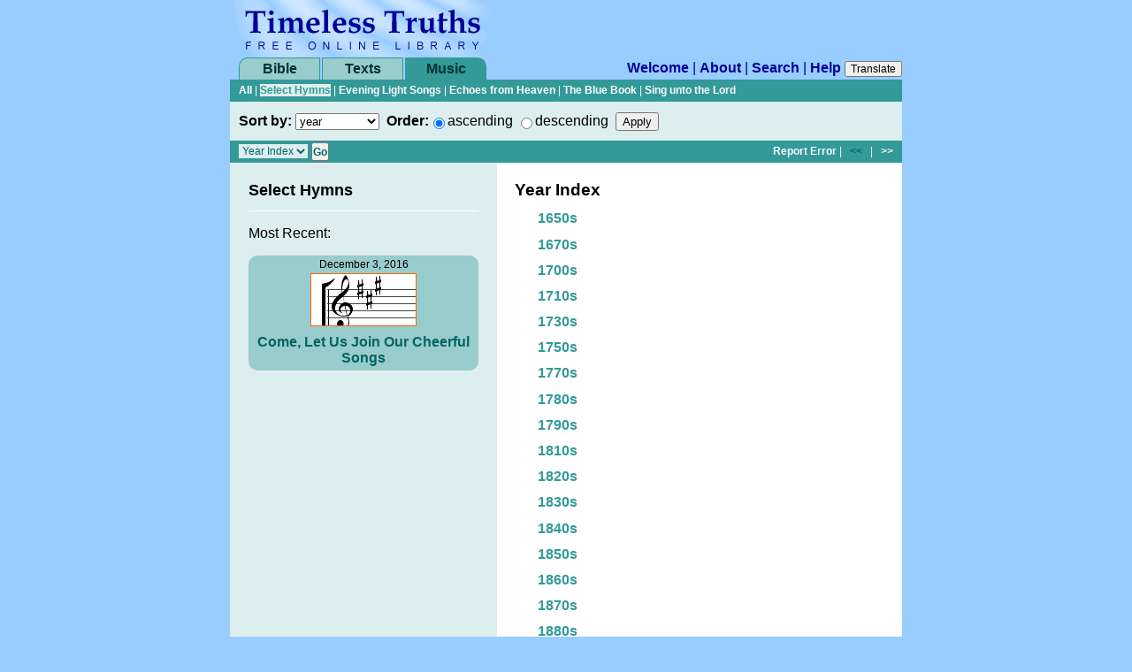

--- FILE ---
content_type: text/html; charset=utf-8
request_url: https://library.timelesstruths.org/music/Select_Hymns/?sortby=year
body_size: 2851
content:

        <!DOCTYPE html>
        <html class="no-js">
        
        <head>
            <meta charset="utf-8">
            <title>Select Hymns |  sorted by year</title>
            <meta name="viewport" content="width=device-width, initial-scale=1" />
            <meta name="description" content="" />
            <link rel="shortcut icon" href="../../-/assets3/timeless.ico" />
            <link rel="stylesheet" href="../../-/assets3/tt3.2024-02-23.css" media="all" />
            
            <script>(function(h){h.className=h.className.replace('no-js','js')})(document.documentElement)</script>
            <!-- Google Tag Manager -->
            <script>(function(w,d,s,l,i){w[l]=w[l]||[];w[l].push({'gtm.start':new Date().getTime(),event:'gtm.js'});var f=d.getElementsByTagName(s)[0],j=d.createElement(s),dl=l!='dataLayer'?'&l='+l:'';j.async=true;j.src='https://www.googletagmanager.com/gtm.js?id='+i+dl;f.parentNode.insertBefore(j,f);})(window,document,'script','dataLayer','GTM-NC7WX4T');</script>
            <!-- End Google Tag Manager -->        
            
<link rel="start" title="Library Welcome Page" href="../../" />
<link rel="help" title="Help" href="../../help/" />
<link rel="search" title="Search" href="../../search/" />
<link rel="next" title="Next Page: 1650s" href="../../music/Select_Hymns/1650s/?sortby=year" />

        <script src="//cdn.jsdelivr.net/g/jquery@3.1,jplayer@2.9"></script>
        <script src="../../-/assets3/tt3.2024-02-23.js"></script>
        
</head>
        
<body data-level="../../" data-relhost="https://library.timelesstruths.org/" class="green">
<!-- Google Tag Manager (noscript) -->
<noscript><iframe src="https://www.googletagmanager.com/ns.html?id=GTM-NC7WX4T" height="0" width="0" style="display:none;visibility:hidden"></iframe></noscript>
<!-- End Google Tag Manager (noscript) -->
<div id="column">
        <div id="logo"><a href="https://library.timelesstruths.org" accesskey="1"><span>Timeless Truths Free Online Library</span></a></div><div class="inprint block byline">Timeless Truths Free Online Library | books, sheet music, midi, and more</div>
<a class="skipnav" href="#content" accesskey="2">Skip over navigation</a>
        <nav id="globalnav" class="global">
            <div id="tab-bible" class="tab"><a href="//bible.timelesstruths.org/">Bible</a></div>
            <div id="tab-texts" class="tab"><a href="../../texts/">Texts</a></div>
            <div id="tab-music" class="tab current"><a href="../../music/">Music</a></div>
            <div id="site-links"><a href="../../">Welcome</a> | <a href="../../about/">About</a> | <a href="../../search/">Search</a> | <a href="../../help/">Help</a>&nbsp;<script>document.write("<button id='btn_translate'>Translate</button>");</script></div>
        </nav>
        <div id="translate"><div id="google_translate"></div></div><script>TT.Utility.initTranslate();</script>
	<div class="navbar subnav"><p>
			<a href="../../music/_/?sortby=year">All</a>
| <a class="current" href="../../music/Select_Hymns/?sortby=year">Select Hymns</a>
| <a href="../../music/Evening_Light_Songs/?sortby=year">Evening Light Songs</a>
| <a href="../../music/Echoes_from_Heaven_Hymnal/?sortby=year">Echoes from Heaven</a>
| <a href="../../music/The_Blue_Book/?sortby=year">The Blue Book</a>
| <a href="../../music/Sing_unto_the_Lord/?sortby=year">Sing unto the Lord</a>
	</p></div>
	<div class="header hidden"><!--SEARCH ENGINE FRIENDLY LINKS-->
	<p><a href="./?sortby=title&sortlast=year">Select Hymns sorted by title</a></p>
	<p><a href="./?sortby=author&sortlast=year">Select Hymns sorted by author</a></p>
	<p><a href="./?sortby=year&sortlast=year">Select Hymns sorted by year</a></p>
	<p><a href="./?sortby=lyrics&sortlast=year">Select Hymns sorted by lyrics</a></p>
	<p><a href="./?sortby=subject&sortlast=year">Select Hymns sorted by subject</a></p>
	<p><a href="./?sortby=scripture&sortlast=year">Select Hymns sorted by scripture</a></p>
	<p><a href="./?sortby=scores&sortlast=year">Select Hymns sorted by scores</a></p>
	<p><a href="./?sortby=number&sortlast=year">Select Hymns sorted by number</a></p>
	<p><a href="./?sortby=tune&sortlast=year">Select Hymns sorted by tune</a></p>
	<p><a href="./?sortby=composer&sortlast=year">Select Hymns sorted by composer</a></p>
	<p><a href="./?sortby=composed&sortlast=year">Select Hymns sorted by composed</a></p>
	<p><a href="./?sortby=meter&sortlast=year">Select Hymns sorted by meter</a></p>
	<p><a href="./?sortby=key&sortlast=year">Select Hymns sorted by key</a></p>
	</div>
	<div class="header"><!--HUMAN FRIENDLY FORM OPTION LIST-->
                <form id="flist" name="flist" action="./" method="get">
                    <label for="sortby" class="form_item">Sort by:</label>
                    <select name="sortby" id="sortby" onchange="document.flist.submit();">
	<optgroup label="Lyrics">
	<option value="title">title</option>
	<option value="author">author</option>
	<option value="year" selected="selected">year</option>
	<option value="lyrics">lyrics</option>
	<option value="subject">subject</option>
	<option value="scripture">scripture</option>
	<option value="number">number</option>
	</optgroup>
	<optgroup label="Scores">
	<option value="tune">tune</option>
	<option value="composer">composer</option>
	<option value="composed">year</option>
	<option value="meter">meter</option>
	<option value="key">key</option>
	<option value="published">published</option>              
                    </select><input type="hidden" name="sortlast" id="sortlast" value="year" />
                    &nbsp;<span class="form_item">Order:</span><input type="radio" name="order" id="ascending" value="ascending" checked="checked" /><label for="ascending">ascending</label>&nbsp;<input type="radio" name="order" id="descending" value="descending" /><label for="descending">descending</label>&nbsp;&nbsp;<input type="submit" value="Apply" />
                </form>
	</div>
	<div class="navbar docnav">
		<table summary=""><tr><td><form id="fjump1" name="fjump1" action="./" method="get">
			<select id="jumpto1" name="section" onchange="document.fjump1.submit();">
	<option value="_">Whole List</option>
	<option value="" selected="selected">Year Index</option>
	<optgroup>
	<option value="1650s">1650s</option>
	<option value="1670s">1670s</option>
	<option value="1700s">1700s</option>
	<option value="1710s">1710s</option>
	<option value="1730s">1730s</option>
	<option value="1750s">1750s</option>
	<option value="1770s">1770s</option>
	<option value="1780s">1780s</option>
	<option value="1790s">1790s</option>
	<option value="1810s">1810s</option>
	<option value="1820s">1820s</option>
	<option value="1830s">1830s</option>
	<option value="1840s">1840s</option>
	<option value="1850s">1850s</option>
	<option value="1860s">1860s</option>
	<option value="1870s">1870s</option>
	<option value="1880s">1880s</option>
	<option value="1890s">1890s</option>
	<option value="1900s">1900s</option>
	<option value="1910s">1910s</option>
	</optgroup>
			</select>
			<input type="hidden" name="sortby" value="year" /><input type="submit" value="Go" />
		</form></td></tr></table>
            <div><a href="../../contact/?subject=Error+on%3A+Select+Hymns%2F&amp;placeholder=%5BPlease+tell+us+about+the+problem%5D&amp;url=https%3A%2F%2Flibrary.timelesstruths.org%2Fmusic%2FSelect_Hymns%2F%3Fsortby%3Dyear" accesskey="9">Report Error</a>
                | &nbsp;&nbsp;<span class="disabled">&lt;&lt;</span>&nbsp;&nbsp;
                | &nbsp;&nbsp;<span><a href="../../music/Select_Hymns/1650s/?sortby=year" title="Next Page | 1650s">&gt;&gt;</a></span>
            </div>
	</div>
<div class="content" id="content">
            
        <table summary=""><tr>
        <th>
        
                <div class='sidebar'>
                    <h1 class='first'>Select Hymns</h1><hr />
                    <p>Most Recent:</p>
                    

<div class="recent"><table summary="" class="first"><tr><td class="top"><div class="date"><p>December 3, 2016</p></div></td></tr>
<tr><td class="icon"><a href="../../music/Come_Let_Us_Join_Our_Cheerful_Songs/score/"><img src="../../-/assets3/score_icon/keysig_A.gif" alt="Come, Let Us Join Our Cheerful Songs" width="120" height="60" /></a></td></tr>
<tr><td class="bottom"><div class="title"><p><a href="../../music/Come_Let_Us_Join_Our_Cheerful_Songs/">Come, Let Us Join Our Cheerful Songs</a></p></div></td></tr></table></div>
                </div>
                
        </th>
        <td>
        
                <div class="document toc">

<h2 class="first">Year Index</h2><ul>

	<li><a href="1650s/?sortby=year">1650s</a></li>
	<li><a href="1670s/?sortby=year">1670s</a></li>
	<li><a href="1700s/?sortby=year">1700s</a></li>
	<li><a href="1710s/?sortby=year">1710s</a></li>
	<li><a href="1730s/?sortby=year">1730s</a></li>
	<li><a href="1750s/?sortby=year">1750s</a></li>
	<li><a href="1770s/?sortby=year">1770s</a></li>
	<li><a href="1780s/?sortby=year">1780s</a></li>
	<li><a href="1790s/?sortby=year">1790s</a></li>
	<li><a href="1810s/?sortby=year">1810s</a></li>
	<li><a href="1820s/?sortby=year">1820s</a></li>
	<li><a href="1830s/?sortby=year">1830s</a></li>
	<li><a href="1840s/?sortby=year">1840s</a></li>
	<li><a href="1850s/?sortby=year">1850s</a></li>
	<li><a href="1860s/?sortby=year">1860s</a></li>
	<li><a href="1870s/?sortby=year">1870s</a></li>
	<li><a href="1880s/?sortby=year">1880s</a></li>
	<li><a href="1890s/?sortby=year">1890s</a></li>
	<li><a href="1900s/?sortby=year">1900s</a></li>
	<li><a href="1910s/?sortby=year">1910s</a></li></ul>



                </div>
                
        </td>
        </tr></table>
        
</div>
	<div class="navbar docnav">
		<table summary=""><tr><td><form id="fjump2" name="fjump2" action="./" method="get">
			<select id="jumpto2" name="section" onchange="document.fjump2.submit();">
	<option value="_">Whole List</option>
	<option value="" selected="selected">Year Index</option>
	<optgroup>
	<option value="1650s">1650s</option>
	<option value="1670s">1670s</option>
	<option value="1700s">1700s</option>
	<option value="1710s">1710s</option>
	<option value="1730s">1730s</option>
	<option value="1750s">1750s</option>
	<option value="1770s">1770s</option>
	<option value="1780s">1780s</option>
	<option value="1790s">1790s</option>
	<option value="1810s">1810s</option>
	<option value="1820s">1820s</option>
	<option value="1830s">1830s</option>
	<option value="1840s">1840s</option>
	<option value="1850s">1850s</option>
	<option value="1860s">1860s</option>
	<option value="1870s">1870s</option>
	<option value="1880s">1880s</option>
	<option value="1890s">1890s</option>
	<option value="1900s">1900s</option>
	<option value="1910s">1910s</option>
	</optgroup>
			</select>
			<input type="hidden" name="sortby" value="year" /><input type="submit" value="Go" />
		</form></td></tr></table>
            <div><a href="../../contact/?subject=Error+on%3A+Select+Hymns%2F&amp;placeholder=%5BPlease+tell+us+about+the+problem%5D&amp;url=https%3A%2F%2Flibrary.timelesstruths.org%2Fmusic%2FSelect_Hymns%2F%3Fsortby%3Dyear" accesskey="9">Report Error</a>
                | &nbsp;&nbsp;<span class="disabled">&lt;&lt;</span>&nbsp;&nbsp;
                | &nbsp;&nbsp;<span><a href="../../music/Select_Hymns/1650s/?sortby=year" title="Next Page | 1650s">&gt;&gt;</a></span>
            </div>
	</div>
</div>
        </body>
</html>